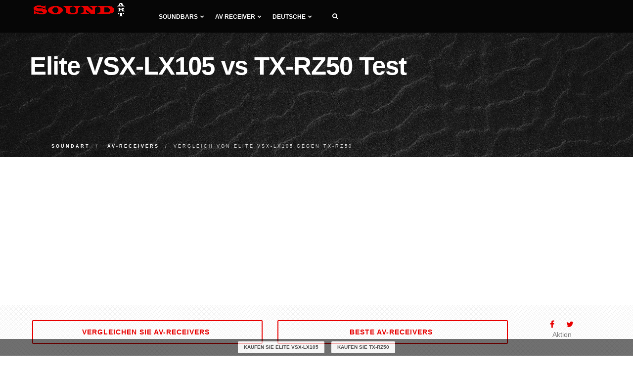

--- FILE ---
content_type: text/html; charset=UTF-8
request_url: https://www.soundart.org/de/av-receivers/compare-elite-vsx-lx105-vs-tx-rz50
body_size: 9076
content:
<!DOCTYPE html>
<html lang="de">
<head>
<meta charset="utf-8">
<meta http-equiv="X-UA-Compatible" content="IE=edge">
<meta name="viewport" content="width=device-width, initial-scale=1">
<title>Vergleich von Pioneer Elite VSX-LX105 vs Onkyo TX-RZ50 AV-Receivers</title>
<meta name="description" content="Vergleichen Sie Pioneer Elite VSX-LX105 gegen Onkyo TX-RZ50 in der AV-Receivers Seite an Seite, Elite VSX-LX105 erzielte 8.3 von 10 möglichen Punkten und TX-RZ50 8.5.">
<meta name="keywords" content="Pioneer Elite VSX-LX105  vs  Onkyo TX-RZ50">
<link href="https://www.soundart.org/assets/css/plugins.css" rel="stylesheet" type="text/css" media="all">
<link href="https://www.soundart.org/assets/css/theme.min.css" rel="stylesheet" type="text/css" media="all">
<link href="https://www.soundart.org/assets/css/custom.min.css" rel="stylesheet" type="text/css" media="all">
<link href="https://fonts.googleapis.com/css?family=Roboto" rel="stylesheet">
<link rel="apple-touch-icon" sizes="57x57" href="https://www.soundart.org/assets/icon/apple-icon-57x57.png">
<link rel="apple-touch-icon" sizes="60x60" href="https://www.soundart.org/assets/icon/apple-icon-60x60.png">
<link rel="apple-touch-icon" sizes="72x72" href="https://www.soundart.org/assets/icon/apple-icon-72x72.png">
<link rel="apple-touch-icon" sizes="76x76" href="https://www.soundart.org/assets/icon/apple-icon-76x76.png">
<link rel="apple-touch-icon" sizes="114x114" href="https://www.soundart.org/assets/icon/apple-icon-114x114.png">
<link rel="apple-touch-icon" sizes="120x120" href="https://www.soundart.org/assets/icon/apple-icon-120x120.png">
<link rel="apple-touch-icon" sizes="144x144" href="https://www.soundart.org/assets/icon/apple-icon-144x144.png">
<link rel="apple-touch-icon" sizes="152x152" href="https://www.soundart.org/assets/icon/apple-icon-152x152.png">
<link rel="apple-touch-icon" sizes="180x180" href="https://www.soundart.org/assets/icon/apple-icon-180x180.png">
<link rel="icon" type="image/png" sizes="192x192" href="https://www.soundart.org/assets/icon/android-icon-192x192.png">
<link rel="icon" type="image/png" sizes="32x32" href="https://www.soundart.org/assets/icon/favicon-32x32.png">
<link rel="icon" type="image/png" sizes="96x96" href="https://www.soundart.org/assets/icon/favicon-96x96.png">
<link rel="icon" type="image/png" sizes="16x16" href="https://www.soundart.org/assets/icon/favicon-16x16.png">
<link rel="alternate" hreflang="en" href="https://www.soundart.org/av-receivers/compare-elite-vsx-lx105-vs-tx-rz50"/>
<link rel="alternate" hreflang="fr" href="https://www.soundart.org/fr/av-receivers/compare-elite-vsx-lx105-vs-tx-rz50"/>
<link rel="alternate" hreflang="de" href="https://www.soundart.org/de/av-receivers/compare-elite-vsx-lx105-vs-tx-rz50"/>
<link rel="alternate" hreflang="x-default" href="https://www.soundart.org/av-receivers/compare-elite-vsx-lx105-vs-tx-rz50"/>
<link rel="dns-prefetch" href="//ajax.googleapis.com"><link rel="dns-prefetch" href="//www.googletagmanager.com"><link rel="dns-prefetch" href="//pagead2.googlesyndication.com"></head>
<body>
<nav class="navbar navbar-default">
<div class="container">
<div class="navbar-header">
<div class="container">
<button type="button" class="navbar-toggle collapsed" data-toggle="collapse" data-target="#navbar" aria-expanded="false" aria-controls="navbar">
<span class="sr-only">Toggle navigation</span>
<span class="icon-bar top-bar"></span>
<span class="icon-bar middle-bar"></span>
<span class="icon-bar bottom-bar"></span>
</button>
<a class="navbar-brand logo-light logo-dark" href="https://www.soundart.org/de/">
<img src="https://www.soundart.org/assets/img/assets/logo.png" alt="soundart.org">
</a>
</div>
</div>
<div id="navbar" class="navbar-collapse collapse">
<div class="container">
<ul class="nav navbar-nav menu-left">
<li class="dropdown"><a href="#" class="dropdown-toggle">Soundbars<i class="fa fa-chevron-down"></i></a>
<ul class="dropdown-menu">
<li><a href="https://www.soundart.org/de/soundbars">Vergleichen Sie Soundbars</a></li>
<li class="dropdown dropdown-submenu"><a href="#" class="dropdown-toggle">Bestenliste<i class="fa fa-chevron-right"></i></a>
<ul class="dropdown-menu">
<li><a href="https://www.soundart.org/de/soundbars/best-soundbars">Beste Soundbars</a></li>
<li><a href="https://www.soundart.org/de/soundbars/best-soundbars-under-500">Beste Soundbars bis 500 €</a></li>
<li><a href="https://www.soundart.org/de/soundbars/best-soundbars-under-300">Beste Soundbars bis 300 €</a></li>
<li><a href="https://www.soundart.org/de/soundbars/best-soundbars-under-200">Beste Soundbars bis 200 €</a></li>
<li><a href="https://www.soundart.org/de/soundbars/best-passive-soundbar">Beste passive Soundbars</a></li>
<li><a href="https://www.soundart.org/de/soundbars/best-soundbar-channel-2-1">Beste 2.1 Soundbars</a></li>
<li><a href="https://www.soundart.org/de/soundbars/best-soundbar-channel-3-1">Beste 3.1 Soundbars</a></li>
<li><a href="https://www.soundart.org/de/soundbars/best-soundbar-channel-5">Beste 5.1 Soundbars</a></li>
</ul>
</li>
</ul>
</li>
<li class="dropdown"><a href="#" class="dropdown-toggle">AV-Receiver<i class="fa fa-chevron-down"></i></a>
<ul class="dropdown-menu">
<li><a href="https://www.soundart.org/de/av-receivers">Vergleichen Sie die AV-Receiver</a></li>
<li class="dropdown dropdown-submenu"><a href="#" class="dropdown-toggle">Bestenliste<i class="fa fa-chevron-right"></i></a>
<ul class="dropdown-menu">
<li><a href="https://www.soundart.org/de/av-receivers/best-av-receivers">Beste AV-Receiver</a></li>
<li><a href="https://www.soundart.org/de/av-receivers/best-av-receiver-under-2000">Beste Receiver bis 2000 €</a></li>
<li><a href="https://www.soundart.org/de/av-receivers/best-av-receiver-under-1000">Beste Receiver bis 1000 €</a></li>
<li><a href="https://www.soundart.org/de/av-receivers/best-av-receiver-under-500">Beste Receiver bis 500 €</a></li>
<li><a href="https://www.soundart.org/de/av-receivers/best-av-receiver-under-300">Beste Receiver bis 300 €</a></li>
<li><a href="https://www.soundart.org/de/av-receivers/best-av-receiver-under-200">Beste Receiver bis 200 €</a></li>
<li><a href="https://www.soundart.org/de/av-receivers/best-stereo-receiver">Beste Stereoreceiver</a></li>
<li><a href="https://www.soundart.org/de/av-receivers/best-stereo-receiver-under-500">Beste Stereoreceiver bis 500 €</a></li>
<li><a href="https://www.soundart.org/de/av-receivers/best-stereo-receiver-under-300">Beste Stereoreceiver bis 300 €</a></li>
<li><a href="https://www.soundart.org/de/av-receivers/best-stereo-receiver-under-200">Beste Stereoreceiver bis 200 €</a></li>
</ul>
</li>
</ul>
</li>
<li></li>
<li class="dropdown"><a href="#" class="dropdown-toggle">Deutsche<i class="fa fa-chevron-down"></i></a>
<ul class="dropdown-menu"><li><a href="https://www.soundart.org/av-receivers/compare-elite-vsx-lx105-vs-tx-rz50">English</a></li><li><a href="https://www.soundart.org/fr/av-receivers/compare-elite-vsx-lx105-vs-tx-rz50">Français</a></li>
</ul>
</li>
<li class="header-divider"><a><span></span></a></li>
<li class="header-icon-btn">
<a class="popup-with-zoom-anim search" href="#search-modal"><span class="fa fa-search"></span></a>
<div id="search-modal" class="zoom-anim-dialog mfp-hide">
<form action="https://www.soundart.org/de/" role="search">
<input type="text" id="search-modal-input" placeholder="Geben Sie ein, um zu suchen ..." autocomplete="off" name="search">
</form>
</div>
</li>
</ul>
</div>
</div>
</div>
</nav><section class="page-hero">
<div class="page-hero-parallax">
<div class="hero-image bg-img-2">
<div class="hero-container container pt30">
<div class="hero-content text-left scroll-opacity">
<div class="section-heading">
<h1 class="white mb10">Elite VSX-LX105 vs TX-RZ50 Test</h1>
</div>
<ol class="breadcrumb" itemscope itemtype="http://schema.org/BreadcrumbList">
<li itemprop="itemListElement" itemscope itemtype="http://schema.org/ListItem">
<a itemprop="item" href="https://www.soundart.org/de/">
<span itemprop="name">SoundArt</span>
</a>
<meta itemprop="position" content="1">
</li>
<li itemprop="itemListElement" itemscope itemtype="http://schema.org/ListItem">
<a itemprop="item" href="https://www.soundart.org/de/av-receivers">
<span itemprop="name">AV-Receivers</span>
</a>
<meta itemprop="position" content="2">
</li>
<li class="active">Vergleich von Elite VSX-LX105 gegen TX-RZ50</li>
</ol>
</div>
</div>
</div>
</div>
</section>
<div class="site-wrapper do-data" id="compare" data-cat="av-receivers">
<section class="pt10 bg-pattern-5">
<div class="container">
<div class="counter-row row text-center wow fadeInUp text-center">
<div class="col-md-5 col-sm-5 col-xs-6 fact-container">
<a href="https://www.soundart.org/de/av-receivers" title="Vergleichen Sie AV-Receivers" class="btn btn-ghost-color btn-md btn-appear btn-fullwidth btn-see-all"><span>Vergleichen Sie AV-Receivers <i class="fa fa-bookmark-o"></i></span></a>
</div>
<div class="col-md-5 col-sm-4 col-xs-6 fact-container">
<a href="https://www.soundart.org/de/av-receivers/best-av-receivers" title="Beste AV-Receivers 2026" class="btn btn-ghost-color btn-md btn-appear btn-fullwidth btn-see-all"><span>Beste AV-Receivers <i class="fa fa-bookmark-o"></i></span></a>
</div>
<div class="col-md-2 col-sm-3 hidden-xs fact-container">
<ul class="social-list">
<li class="social-list-top"><span onclick="share.facebook();"><i class="fa fa-facebook ga-share-social-top"></i></span></li>
<li class="social-list-top"><span onclick="share.twitter();"><i class="fa fa-twitter ga-share-social-top"></i></span></li>
</ul>
<p class="social-list-top-text">Aktion</p>
</div>
<div class="col-md-12 col-sm-12 col-xs-12 text-center"><div class="affiliate-notice">Einige Verweise sind sogenannte Partner-Links von Amazon. Wenn Sie auf so einen Verweislink klicken und über diesen Link einkaufen, erhalten wir für qualifizierte Verkäufe eine kleine Provision von Amazon. Für Sie ändert sich dadurch der Preis eines Produktes nicht. Jedoch unterstützen Sie auf diese Weise unsere Arbeit.</div></div>
</div>
</div>
</section>
<section>
<div id="star-rating" class="container ">
<div class="row text-center">
<div class="col-md-12 col-sm-12 col-xs-12">
<div>
<div class="rating_wrap">
<form action="" method="POST" class="rating__form">
<input type="hidden" name="slug" value="/de/av-receivers/compare-elite-vsx-lx105-vs-tx-rz50">
<input type="hidden" name="cat" value="av-receivers">
<input type="hidden" name="stars" class="rating" value="5">
<div class="rating__info">
<div type="hidden" name="rating" class="rating__votes">
Stimmen <span class="is_old">1</span>
<span class="is_new">1</span>
</div>
<div class="rating__value">
Bewertung <span class="is_old">5</span>
<span class="is_new">5</span>
</div>
</div>
</form>
</div>
</div>
</div>
</div>
</div>
</section>
<section class="pt20 pb20 score-rating">
<div class="container">
<div class="row">
<div class="col-md-12 col-sm-12 col-xs-12">
<h2 class="header">Vergleichstabelle von Elite VSX-LX105 gegen TX-RZ50</h2>
</div>
<div class="col-lg-8 col-md-9 col-sm-12 col-xs-12">
<div class="score-rating-body">
<div class="score-section-overall row">
<div class="score-section-header col-md-12 col-sm-12 col-xs-12">Insgesamt</div>
<div class="score-row">
<div class="score-item-row">
<div class="col-md-12 col-sm-12 col-xs-12">
<div class="score-name do-item" data-id="228">Pioneer Elite VSX-LX105
<a target="_blank" rel="nofollow noopener sponsored" href="https://www.amazon.de/gp/search?ie=UTF8&keywords=Pioneer+Elite+VSX-LX105&tag=soundart-de-21">
<button class="btn order-product-score" type="button">Kaufen Sie jetzt</button>
</a>
</div>
</div>
<div class="col-md-2 col-sm-2 col-xs-2">
<span class="score-value badge">8.3</span>
</div>
<div class="col-md-10 col-sm-10 col-xs-10 progress">
<div data-toggle="tooltip" title="8.3/10 - Pioneer Elite VSX-LX105" class="progress-bar score-chart-overall" role="progressbar" style="width:83%"></div>
</div>
</div>
<div class="score-item-row">
<div class="col-md-12 col-sm-12 col-xs-12">
<div class="score-name do-item" data-id="239">Onkyo TX-RZ50
<a target="_blank" rel="nofollow noopener sponsored" href="https://www.amazon.de/gp/search?ie=UTF8&keywords=Onkyo+TX-RZ50&tag=soundart-de-21">
<button class="btn order-product-score" type="button">Kaufen Sie jetzt</button>
</a>
</div>
</div>
<div class="col-md-2 col-sm-2 col-xs-2">
<span class="score-value badge">8.5</span>
</div>
<div class="col-md-10 col-sm-10 col-xs-10 progress">
<div data-toggle="tooltip" title="8.5/10 - Onkyo TX-RZ50" class="progress-bar score-chart-overall" role="progressbar" style="width:85%"></div>
</div>
</div>
</div>
</div>
<div class="score-section row">
<div class="score-section-header col-md-12 col-sm-12 col-xs-12">
<a href="#anchor-amplifier">Verstärker<i class="fa fa-info-circle"></i></a>
</div>
<div class="score-row">
<div class="score-item-row">
<div class="col-md-2 col-sm-2 col-xs-2">
<span class="score-value badge">8</span>
</div>
<div class="col-md-10 col-sm-10 col-xs-10 progress">
<div data-toggle="tooltip" title="8/10 - Pioneer Elite VSX-LX105" class="progress-bar score-chart" role="progressbar" style="width:80%"></div>
</div>
</div>
<div class="clearfix"></div>
<div class="score-item-row">
<div class="col-md-2 col-sm-2 col-xs-2">
<span class="score-value badge">8</span>
</div>
<div class="col-md-10 col-sm-10 col-xs-10 progress">
<div data-toggle="tooltip" title="8/10 - Onkyo TX-RZ50" class="progress-bar score-chart" role="progressbar" style="width:80%"></div>
</div>
</div>
<div class="clearfix"></div>
</div>
</div>
<div class="score-section row">
<div class="score-section-header col-md-12 col-sm-12 col-xs-12">
<a href="#anchor-audio-features">Audio-Funktionen<i class="fa fa-info-circle"></i></a>
</div>
<div class="score-row">
<div class="score-item-row">
<div class="col-md-2 col-sm-2 col-xs-2">
<span class="score-value badge">9</span>
</div>
<div class="col-md-10 col-sm-10 col-xs-10 progress">
<div data-toggle="tooltip" title="9/10 - Pioneer Elite VSX-LX105" class="progress-bar score-chart" role="progressbar" style="width:90%"></div>
</div>
</div>
<div class="clearfix"></div>
<div class="score-item-row">
<div class="col-md-2 col-sm-2 col-xs-2">
<span class="score-value badge">9</span>
</div>
<div class="col-md-10 col-sm-10 col-xs-10 progress">
<div data-toggle="tooltip" title="9/10 - Onkyo TX-RZ50" class="progress-bar score-chart" role="progressbar" style="width:90%"></div>
</div>
</div>
<div class="clearfix"></div>
</div>
</div>
<div class="score-section row">
<div class="score-section-header col-md-12 col-sm-12 col-xs-12">
<a href="#anchor-connectivity">Konnektivität<i class="fa fa-info-circle"></i></a>
</div>
<div class="score-row">
<div class="score-item-row">
<div class="col-md-2 col-sm-2 col-xs-2">
<span class="score-value badge">8</span>
</div>
<div class="col-md-10 col-sm-10 col-xs-10 progress">
<div data-toggle="tooltip" title="8/10 - Pioneer Elite VSX-LX105" class="progress-bar score-chart" role="progressbar" style="width:80%"></div>
</div>
</div>
<div class="clearfix"></div>
<div class="score-item-row">
<div class="col-md-2 col-sm-2 col-xs-2">
<span class="score-value badge">9</span>
</div>
<div class="col-md-10 col-sm-10 col-xs-10 progress">
<div data-toggle="tooltip" title="9/10 - Onkyo TX-RZ50" class="progress-bar score-chart" role="progressbar" style="width:90%"></div>
</div>
</div>
<div class="clearfix"></div>
</div>
</div>
<div class="score-section row">
<div class="score-section-header col-md-12 col-sm-12 col-xs-12">
<a href="#anchor-streaming-services">Streaming-Dienste<i class="fa fa-info-circle"></i></a>
</div>
<div class="score-row">
<div class="score-item-row">
<div class="col-md-2 col-sm-2 col-xs-2">
<span class="score-value badge">9</span>
</div>
<div class="col-md-10 col-sm-10 col-xs-10 progress">
<div data-toggle="tooltip" title="9/10 - Pioneer Elite VSX-LX105" class="progress-bar score-chart" role="progressbar" style="width:90%"></div>
</div>
</div>
<div class="clearfix"></div>
<div class="score-item-row">
<div class="col-md-2 col-sm-2 col-xs-2">
<span class="score-value badge">10</span>
</div>
<div class="col-md-10 col-sm-10 col-xs-10 progress">
<div data-toggle="tooltip" title="10/10 - Onkyo TX-RZ50" class="progress-bar score-chart" role="progressbar" style="width:100%"></div>
</div>
</div>
<div class="clearfix"></div>
</div>
</div>
<div class="score-section row">
<div class="score-section-header col-md-12 col-sm-12 col-xs-12">
<a href="#anchor-extensive-connection">Umfangreiche Verbindung<i class="fa fa-info-circle"></i></a>
</div>
<div class="score-row">
<div class="score-item-row">
<div class="col-md-2 col-sm-2 col-xs-2">
<span class="score-value badge">7</span>
</div>
<div class="col-md-10 col-sm-10 col-xs-10 progress">
<div data-toggle="tooltip" title="7/10 - Pioneer Elite VSX-LX105" class="progress-bar score-chart" role="progressbar" style="width:70%"></div>
</div>
</div>
<div class="clearfix"></div>
<div class="score-item-row">
<div class="col-md-2 col-sm-2 col-xs-2">
<span class="score-value badge">7</span>
</div>
<div class="col-md-10 col-sm-10 col-xs-10 progress">
<div data-toggle="tooltip" title="7/10 - Onkyo TX-RZ50" class="progress-bar score-chart" role="progressbar" style="width:70%"></div>
</div>
</div>
<div class="clearfix"></div>
</div>
</div>
<div class="score-section row">
<div class="score-section-header col-md-12 col-sm-12 col-xs-12">
<a href="#anchor-multi-room">Multiroom Systeme<i class="fa fa-info-circle"></i></a>
</div>
<div class="score-row">
<div class="score-item-row">
<div class="col-md-2 col-sm-2 col-xs-2">
<span class="score-value badge">10</span>
</div>
<div class="col-md-10 col-sm-10 col-xs-10 progress">
<div data-toggle="tooltip" title="10/10 - Pioneer Elite VSX-LX105" class="progress-bar score-chart" role="progressbar" style="width:100%"></div>
</div>
</div>
<div class="clearfix"></div>
<div class="score-item-row">
<div class="col-md-2 col-sm-2 col-xs-2">
<span class="score-value badge">8</span>
</div>
<div class="col-md-10 col-sm-10 col-xs-10 progress">
<div data-toggle="tooltip" title="8/10 - Onkyo TX-RZ50" class="progress-bar score-chart" role="progressbar" style="width:80%"></div>
</div>
</div>
<div class="clearfix"></div>
</div>
</div>
<div class="score-section row">
<div class="score-section-header col-md-12 col-sm-12 col-xs-12">
<a href="#anchor-additional-features">Zusatzfunktionen<i class="fa fa-info-circle"></i></a>
</div>
<div class="score-row">
<div class="score-item-row">
<div class="col-md-2 col-sm-2 col-xs-2">
<span class="score-value badge">9</span>
</div>
<div class="col-md-10 col-sm-10 col-xs-10 progress">
<div data-toggle="tooltip" title="9/10 - Pioneer Elite VSX-LX105" class="progress-bar score-chart" role="progressbar" style="width:90%"></div>
</div>
</div>
<div class="clearfix"></div>
<div class="score-item-row">
<div class="col-md-2 col-sm-2 col-xs-2">
<span class="score-value badge">10</span>
</div>
<div class="col-md-10 col-sm-10 col-xs-10 progress">
<div data-toggle="tooltip" title="10/10 - Onkyo TX-RZ50" class="progress-bar score-chart" role="progressbar" style="width:100%"></div>
</div>
</div>
<div class="clearfix"></div>
</div>
</div>
<div class="score-section row">
<div class="score-section-header col-md-12 col-sm-12 col-xs-12">
<a href="#anchor-video-features">Videofunktionen<i class="fa fa-info-circle"></i></a>
</div>
<div class="score-row">
<div class="score-item-row">
<div class="col-md-2 col-sm-2 col-xs-2">
<span class="score-value badge">8</span>
</div>
<div class="col-md-10 col-sm-10 col-xs-10 progress">
<div data-toggle="tooltip" title="8/10 - Pioneer Elite VSX-LX105" class="progress-bar score-chart" role="progressbar" style="width:80%"></div>
</div>
</div>
<div class="clearfix"></div>
<div class="score-item-row">
<div class="col-md-2 col-sm-2 col-xs-2">
<span class="score-value badge">8</span>
</div>
<div class="col-md-10 col-sm-10 col-xs-10 progress">
<div data-toggle="tooltip" title="8/10 - Onkyo TX-RZ50" class="progress-bar score-chart" role="progressbar" style="width:80%"></div>
</div>
</div>
<div class="clearfix"></div>
</div>
</div>
<div class="score-section row">
<div class="score-section-header col-md-12 col-sm-12 col-xs-12">
<a href="#anchor-multichannel-surround">Surround-Sound<i class="fa fa-info-circle"></i></a>
</div>
<div class="score-row">
<div class="score-item-row">
<div class="col-md-2 col-sm-2 col-xs-2">
<span class="score-value badge">7</span>
</div>
<div class="col-md-10 col-sm-10 col-xs-10 progress">
<div data-toggle="tooltip" title="7/10 - Pioneer Elite VSX-LX105" class="progress-bar score-chart" role="progressbar" style="width:70%"></div>
</div>
</div>
<div class="clearfix"></div>
<div class="score-item-row">
<div class="col-md-2 col-sm-2 col-xs-2">
<span class="score-value badge">8</span>
</div>
<div class="col-md-10 col-sm-10 col-xs-10 progress">
<div data-toggle="tooltip" title="8/10 - Onkyo TX-RZ50" class="progress-bar score-chart" role="progressbar" style="width:80%"></div>
</div>
</div>
<div class="clearfix"></div>
</div>
</div>
</div>
</div>
<div class="col-lg-4 col-md-3 col-sm-12 col-xs-12 score-sidebar"></div>
</div>
</div>
</section>
<section class="pt10">
<div class="container">
<div class="row">
<div class="col-lg-12 col-md-12 col-sm-12 col-xs-12">
<h2 class="header">Pioneer Elite VSX-LX105 gegen Onkyo TX-RZ50 Überblick</h2>
</div>
<div class="col-lg-8 col-md-9 col-sm-12 col-xs-12">
<div class="article-author">Durch: <span class="article-author-name">Walter Campbell</span></div>
<div class="product-article">
<div class="article-default-img">
<img src="https://www.soundart.org/images/av-receivers/elite-vsx-lx105.jpg" alt="Pioneer Elite VSX-LX105" class="img-responsive">
<div class="img-divider"> vs </div>
<img src="https://www.soundart.org/images/av-receivers/tx-rz50.jpg" alt="Onkyo TX-RZ50" class="img-responsive">
</div>
<div class="clearfix"></div><p>Vergleichen wir Pioneer Elite VSX-LX105 und Onkyo TX-RZ50, um alle Vor- und Nachteile zu sehen. In unserer Bewertung erhielt Pioneer Elite VSX-LX105 8.3 und Onkyo TX-RZ50 hat 8.5 von 10 möglichen Punkten. Beide AV-Receiver wurden 2021 eingeführt. Als Ergebnis des Vergleichs scheint der TX-RZ50 eine bessere Option für die Rolle des Zentrums des Heimkinos zu sein als der Elite VSX-LX105.<h3>Die Hauptvorteile von Pioneer Elite VSX-LX105 gegenüber Onkyo TX-RZ50</h3><p><div class="pros-cons"><div class="cons-contant"><ul><li><span class="is-true">✔</span> Wir kennen die Vorteile nicht</li></ul></div></div>
<div class="mb100">
<a href="https://www.amazon.de/gp/search?ie=UTF8&keywords=Pioneer+Elite+VSX-LX105&tag=soundart-de-21" target="_blank" rel="nofollow noopener sponsored">
<button class="btn order-product-article" type="button" ">Überprüfen Sie den Preis des Elite VSX-LX105 jetzt</button>
</a>
</div>
<div class="clearfix"></div><h3>Die Hauptvorteile von Onkyo TX-RZ50 gegenüber Pioneer Elite VSX-LX105</h3><p><div class="pros-cons"><div class="pros-contant"><ul><li><span class="is-true">✔</span>Mehr Kanäle, nämlich 9, machen diesen Receiver rentabler als seinen 7-Kanal-Konkurrenten.</li><li><span class="is-true">✔</span>120/8 W/Ohm RMS macht es produktiver als 100/8 W/Ohm RMS bei dem anderen fraglichen Receiver.</li><li><span class="is-true">✔</span>HDMI CEC Management der Unterhaltungselektronik gibt es.</li></ul></div></div>
<div class="mb100">
<a href="https://www.amazon.de/gp/search?ie=UTF8&keywords=Onkyo+TX-RZ50&tag=soundart-de-21" target="_blank" rel="nofollow noopener sponsored">
<button class="btn order-product-article" type="button" ">Überprüfen Sie den Preis des TX-RZ50 jetzt</button>
</a>
</div>
<div class="clearfix"></div><h3 id="anchor-amplifier">Die Verstärker</h3><p> Die Modelle erhielten eine Bewertung 8 ​von 10.
<div class="score-rating-article">
<div class="score-rating-body">
<div class="score-section row">
<div class="score-row">
<div class="score-item-row">
<div class="col-md-3 col-sm-3 col-xs-4">
<span class="score-name">Elite VSX-LX105</span>
</div>
<div class="col-md-2 col-sm-2 col-xs-3">
<span class="score-value badge">8</span>
</div>
<div class="col-md-7 col-sm-7 col-xs-5 progress">
<div class="progress-bar score-chart" role="progressbar" style="width:80%"></div>
</div>
</div>
<div class="clearfix"></div>
<div class="score-item-row">
<div class="col-md-3 col-sm-3 col-xs-4">
<span class="score-name">TX-RZ50</span>
</div>
<div class="col-md-2 col-sm-2 col-xs-3">
<span class="score-value badge">8</span>
</div>
<div class="col-md-7 col-sm-7 col-xs-5 progress">
<div class="progress-bar score-chart" role="progressbar" style="width:80%"></div>
</div>
</div>
<div class="clearfix"></div>
</div>
</div>
</div>
</div>
<p> Pioneer Elite VSX-LX105 unterstützt 7.2-Kanal-Audio und Onkyo TX-RZ50 unterstützt 9.2-Kanal-Konfiguration. Die Unterschiede zwischen den Modellen in Bezug auf RMS die Stärke ist signifikant - für den TX-RZ50 beträgt dieser Wert ​120 W/Ohm, und für den Elite VSX-LX105 ist 100 W/Ohm.
<div class="table-responsive">
<table class="table table-bordered">
<thead>
<tr>
<th></th>
<th>Elite VSX-LX105</th>
<th>TX-RZ50</th>
</tr>
</thead>
<tbody><tr><td>Kanäle</td><td>7.2</td><td>9.2</td></tr><tr><td>Stereo Leistung, W/Ohm</td><td>100/8, 210/6</td><td>120/8, 250/6</td></tr><tr><td>Ausgangsimpedanz, Ohm</td><td>8, 6</td><td>8, 6</td></tr><tr><td>Frequenzgang</td><td>20Hz-20KHz</td><td>10Hz-100KHz</td></tr><tr><td>THD in Stereo,%</td><td>0.08</td><td>0.08</td></tr>
</tbody>
</table>
</div><h3 id="anchor-audio-features">Audio-Funktionen</h3><p> Die Punktzahl von Audio-Merkmale für beider Receiver beträgt 9 ​von 10.
<div class="score-rating-article">
<div class="score-rating-body">
<div class="score-section row">
<div class="score-row">
<div class="score-item-row">
<div class="col-md-3 col-sm-3 col-xs-4">
<span class="score-name">Elite VSX-LX105</span>
</div>
<div class="col-md-2 col-sm-2 col-xs-3">
<span class="score-value badge">9</span>
</div>
<div class="col-md-7 col-sm-7 col-xs-5 progress">
<div class="progress-bar score-chart" role="progressbar" style="width:90%"></div>
</div>
</div>
<div class="clearfix"></div>
<div class="score-item-row">
<div class="col-md-3 col-sm-3 col-xs-4">
<span class="score-name">TX-RZ50</span>
</div>
<div class="col-md-2 col-sm-2 col-xs-3">
<span class="score-value badge">9</span>
</div>
<div class="col-md-7 col-sm-7 col-xs-5 progress">
<div class="progress-bar score-chart" role="progressbar" style="width:90%"></div>
</div>
</div>
<div class="clearfix"></div>
</div>
</div>
</div>
</div>
<p>
<div class="table-responsive">
<table class="table table-bordered">
<thead>
<tr>
<th></th>
<th>Elite VSX-LX105</th>
<th>TX-RZ50</th>
</tr>
</thead>
<tbody><tr><td>Digital-Analog-Wandler (DAC)</td><td>192 KHz/24-bit</td><td>384 KHz/32-bit</td></tr><tr><td>Bi-Amping</td><td><span class="is-true">✔</span></td><td><span class="is-true">✔</span></td></tr><tr><td>Direkt rein (gerade)</td><td><span class="is-false">✖</span></td><td><span class="is-true">✔</span></td></tr><tr><td>Automatische Lautsprecherkalibrierung</td><td>MCACC</td><td>AccuEQ</td></tr><tr><td>Wechselschaltung der A/B Lautsprecher</td><td><span class="is-false">✖</span></td><td><span class="is-true">✔</span></td></tr><tr><td>Andere Audio-Funktionen</td><td>Advanced Sound Retriever, Hi-Res audio, Dirac Live Room Correction</td><td>Advanced Music Optimizer, Hi-Res audio, Dynamic Audio Amplification, CinemaFILTER</td></tr>
</tbody>
</table>
</div><h3 id="anchor-connectivity">Konnektivität</h3><p> Die Konnektivität der Wettbewerber in unserem Vergleich unterscheidet sich deutlich, wobei Pioneer Elite VSX-LX105 hat 8 und Onkyo TX-RZ50 - 9 ​von 10 Punkten.
<div class="score-rating-article">
<div class="score-rating-body">
<div class="score-section row">
<div class="score-row">
<div class="score-item-row">
<div class="col-md-3 col-sm-3 col-xs-4">
<span class="score-name">Elite VSX-LX105</span>
</div>
<div class="col-md-2 col-sm-2 col-xs-3">
<span class="score-value badge">8</span>
</div>
<div class="col-md-7 col-sm-7 col-xs-5 progress">
<div class="progress-bar score-chart" role="progressbar" style="width:80%"></div>
</div>
</div>
<div class="clearfix"></div>
<div class="score-item-row">
<div class="col-md-3 col-sm-3 col-xs-4">
<span class="score-name">TX-RZ50</span>
</div>
<div class="col-md-2 col-sm-2 col-xs-3">
<span class="score-value badge">9</span>
</div>
<div class="col-md-7 col-sm-7 col-xs-5 progress">
<div class="progress-bar score-chart" role="progressbar" style="width:90%"></div>
</div>
</div>
<div class="clearfix"></div>
</div>
</div>
</div>
</div>
<p>
<div class="table-responsive">
<table class="table table-bordered">
<thead>
<tr>
<th></th>
<th>Elite VSX-LX105</th>
<th>TX-RZ50</th>
</tr>
</thead>
<tbody><tr><td>Wi-Fi</td><td>2.4/5GHz</td><td>2.4/5GHz</td></tr><tr><td>USB</td><td>2 (USB 2.0)</td><td>1 (USB 2.0)</td></tr><tr><td>Bluetooth</td><td><span class="is-true">✔</span></td><td><span class="is-true">✔</span></td></tr><tr><td>Ethernet (RJ45)</td><td>1</td><td>1</td></tr><tr><td>DLNA</td><td><span class="is-false">✖</span></td><td><span class="is-false">✖</span></td></tr><tr><td>MHL</td><td><span class="is-false">✖</span></td><td><span class="is-false">✖</span></td></tr>
</tbody>
</table>
</div><h3 id="anchor-streaming-services">Streaming-Dienste</h3><p>Musik-Streaming-Dienste werden heutzutage immer beliebter. Sie ermöglichen es Benutzern, Millionen von Liedern durch Abonnement anzuhören.
<div class="table-responsive">
<table class="table table-bordered">
<thead>
<tr>
<th></th>
<th>Elite VSX-LX105</th>
<th>TX-RZ50</th>
</tr>
</thead>
<tbody><tr><td>Apple Music (AirPlay)</td><td>AirPlay, AirPlay 2</td><td>AirPlay, AirPlay 2</td></tr><tr><td>Amazon Music</td><td><span class="is-true">✔</span></td><td><span class="is-true">✔</span></td></tr><tr><td>Spotify</td><td><span class="is-true">✔</span></td><td><span class="is-true">✔</span></td></tr><tr><td>Andere Streaming-Dienste</td><td>Deezer, TIDAL, Pandora, SiriusXM, Napster, SoundCloud</td><td>Deezer, TIDAL, Pandora, SiriusXM, Napster, SoundCloud</td></tr>
</tbody>
</table>
</div><h3 id="anchor-extensive-connection">Umfangreiche Verbindungen</h3><p> Für eine breite Verbindung erhielten beide Receiver 7 Punkte auf unserer 10-Punkte-Skala.
<div class="score-rating-article">
<div class="score-rating-body">
<div class="score-section row">
<div class="score-row">
<div class="score-item-row">
<div class="col-md-3 col-sm-3 col-xs-4">
<span class="score-name">Elite VSX-LX105</span>
</div>
<div class="col-md-2 col-sm-2 col-xs-3">
<span class="score-value badge">7</span>
</div>
<div class="col-md-7 col-sm-7 col-xs-5 progress">
<div class="progress-bar score-chart" role="progressbar" style="width:70%"></div>
</div>
</div>
<div class="clearfix"></div>
<div class="score-item-row">
<div class="col-md-3 col-sm-3 col-xs-4">
<span class="score-name">TX-RZ50</span>
</div>
<div class="col-md-2 col-sm-2 col-xs-3">
<span class="score-value badge">7</span>
</div>
<div class="col-md-7 col-sm-7 col-xs-5 progress">
<div class="progress-bar score-chart" role="progressbar" style="width:70%"></div>
</div>
</div>
<div class="clearfix"></div>
</div>
</div>
</div>
</div>
<p> Pioneer Elite VSX-LX105 hat 6/2 HDMI-Ein- und Ausgänge und Onkyo TX-RZ50 - 7/2 HDMI-Ein- und Ausgänge.
<div class="table-responsive">
<table class="table table-bordered">
<thead>
<tr>
<th></th>
<th>Elite VSX-LX105</th>
<th>TX-RZ50</th>
</tr>
</thead>
<tbody><tr><td>Ein/Ausgang HDMI</td><td>6/2</td><td>7/2</td></tr><tr><td>HDMI ARC</td><td><span class="is-true">✔</span></td><td><span class="is-true">✔</span></td></tr><tr><td>HDMI eARC</td><td><span class="is-true">✔</span></td><td><span class="is-true">✔</span></td></tr><tr><td>HDMI CEC</td><td><span class="is-false">✖</span></td><td><span class="is-true">✔</span></td></tr><tr><td>HDCP</td><td>HDCP 2.3</td><td>HDCP 2.3</td></tr><tr><td>Subwoofer-Ausgang</td><td>2</td><td>2</td></tr><tr><td>Kopfhörerausgang</td><td>1 x 6.3</td><td>1 x 6.3</td></tr><tr><td>Optischer Digitaleingang</td><td>1</td><td>1</td></tr><tr><td>Koaxialer Digitaleingang</td><td>1</td><td>1</td></tr><tr><td>Zusammengesetzter</td><td>0</td><td>1</td></tr><tr><td>Komponente Ein/Ausgang</td><td>0</td><td>1</td></tr><tr><td>Phono-Eingang (MM)</td><td><span class="is-true">✔</span></td><td><span class="is-true">✔</span></td></tr><tr><td>Frontanschlüsse</td><td>USB, phones, setup mic, AUX</td><td>HDMI, phones, setup mic, AUX</td></tr><tr><td>Mehrkanal-Vorverstärker</td><td><span class="is-true">✔</span></td><td><span class="is-true">✔</span></td></tr>
</tbody>
</table>
</div><h3 id="anchor-video-features">Videofunktionen</h3><p> Die Videofunktionen der Wettbewerber in unserem Vergleich erhielt 8 von 10 möglichen Punkten.
<div class="score-rating-article">
<div class="score-rating-body">
<div class="score-section row">
<div class="score-row">
<div class="score-item-row">
<div class="col-md-3 col-sm-3 col-xs-4">
<span class="score-name">Elite VSX-LX105</span>
</div>
<div class="col-md-2 col-sm-2 col-xs-3">
<span class="score-value badge">8</span>
</div>
<div class="col-md-7 col-sm-7 col-xs-5 progress">
<div class="progress-bar score-chart" role="progressbar" style="width:80%"></div>
</div>
</div>
<div class="clearfix"></div>
<div class="score-item-row">
<div class="col-md-3 col-sm-3 col-xs-4">
<span class="score-name">TX-RZ50</span>
</div>
<div class="col-md-2 col-sm-2 col-xs-3">
<span class="score-value badge">8</span>
</div>
<div class="col-md-7 col-sm-7 col-xs-5 progress">
<div class="progress-bar score-chart" role="progressbar" style="width:80%"></div>
</div>
</div>
<div class="clearfix"></div>
</div>
</div>
</div>
</div>
<p>
<div class="table-responsive">
<table class="table table-bordered">
<thead>
<tr>
<th></th>
<th>Elite VSX-LX105</th>
<th>TX-RZ50</th>
</tr>
</thead>
<tbody><tr><td>HDR</td><td>HDR10+</td><td>HDR10+</td></tr><tr><td>4K pass-through</td><td>4K/120Hz</td><td>4K/120Hz</td></tr><tr><td>8K pass-through</td><td>8K/60Hz</td><td>8K/60Hz</td></tr><tr><td>HDMI pass-through</td><td><span class="is-true">✔</span></td><td><span class="is-true">✔</span></td></tr><tr><td>3D pass-through</td><td><span class="is-false">✖</span></td><td><span class="is-false">✖</span></td></tr><tr><td>HDMI pass-through im Standby-Modus</td><td><span class="is-true">✔</span></td><td><span class="is-true">✔</span></td></tr><tr><td>Videokonvertierung</td><td><span class="is-false">✖</span></td><td><span class="is-false">✖</span></td></tr><tr><td>Analoge HDMI-Skalierung</td><td><span class="is-false">✖</span></td><td><span class="is-false">✖</span></td></tr><tr><td>HDMI-zu-HDMI-Skalierung</td><td><span class="is-true">✔</span></td><td><span class="is-true">✔</span></td></tr><tr><td>Dolby Vision</td><td><span class="is-true">✔</span></td><td><span class="is-true">✔</span></td></tr><tr><td>Andere Videofunktionen</td><td>DeepColor, x.v.Color, HLG, BT.2020, LipSync</td><td>DeepColor, x.v.Color, HLG, BT.2020, LipSyn, Deep Color</td></tr>
</tbody>
</table>
</div><h3 id="anchor-additional-features">Zusatzfunktionen</h3><p> In Bezug auf Zusatzfunktionen erhielt Elite VSX-LX105 9 Punkte und TX-RZ50 10.
<div class="score-rating-article">
<div class="score-rating-body">
<div class="score-section row">
<div class="score-row">
<div class="score-item-row">
<div class="col-md-3 col-sm-3 col-xs-4">
<span class="score-name">Elite VSX-LX105</span>
</div>
<div class="col-md-2 col-sm-2 col-xs-3">
<span class="score-value badge">9</span>
</div>
<div class="col-md-7 col-sm-7 col-xs-5 progress">
<div class="progress-bar score-chart" role="progressbar" style="width:90%"></div>
</div>
</div>
<div class="clearfix"></div>
<div class="score-item-row">
<div class="col-md-3 col-sm-3 col-xs-4">
<span class="score-name">TX-RZ50</span>
</div>
<div class="col-md-2 col-sm-2 col-xs-3">
<span class="score-value badge">10</span>
</div>
<div class="col-md-7 col-sm-7 col-xs-5 progress">
<div class="progress-bar score-chart" role="progressbar" style="width:100%"></div>
</div>
</div>
<div class="clearfix"></div>
</div>
</div>
</div>
</div>
<p>
<div class="table-responsive">
<table class="table table-bordered">
<thead>
<tr>
<th></th>
<th>Elite VSX-LX105</th>
<th>TX-RZ50</th>
</tr>
</thead>
<tbody><tr><td>Sprachbefehle</td><td>Amazon Alexa, Google Assistant, Siri, Josh.AI</td><td>Amazon Alexa, Google Assistant, Siri, Josh.AI</td></tr><tr><td>Anwendungssteuerung</td><td>iPhone, iPad, iPod, Android</td><td>iPhone, iPad, iPod, Android</td></tr><tr><td>Datensichtgerät</td><td>colour OSD</td><td>colour OSD</td></tr><tr><td>Tuner</td><td>AM, FM</td><td>AM, FM</td></tr><tr><td>Schlaf-Timer</td><td><span class="is-true">✔</span></td><td><span class="is-true">✔</span></td></tr><tr><td>Automatische Abschaltung</td><td><span class="is-true">✔</span></td><td><span class="is-true">✔</span></td></tr><tr><td>Energiesparmodus</td><td><span class="is-false">✖</span></td><td><span class="is-true">✔</span></td></tr><tr><td>Grafische Benutzeroberfläche</td><td><span class="is-true">✔</span></td><td><span class="is-true">✔</span></td></tr><tr><td>Einrichtungsassistent</td><td><span class="is-true">✔</span></td><td><span class="is-true">✔</span></td></tr><tr><td>Firmware Update</td><td>network, USB</td><td>network, USB</td></tr><tr><td>Andere zusätzliche Funktionen</td><td>App Control, Sonos Connect control</td><td>Web Control, App Control</td></tr>
</tbody>
</table>
</div><h3 id="anchor-multi-room">Multiroom Systeme</h3><p>
<div class="table-responsive">
<table class="table table-bordered">
<thead>
<tr>
<th></th>
<th>Elite VSX-LX105</th>
<th>TX-RZ50</th>
</tr>
</thead>
<tbody><tr><td>Multiroom Systeme Zone</td><td>2</td><td>2</td></tr><tr><td>Audioausgabe der Zone</td><td>speaker, preout</td><td>lineout</td></tr><tr><td>Zone HDMI-Ausgang</td><td><span class="is-true">✔</span></td><td><span class="is-true">✔</span></td></tr><tr><td>Multiroom Systeme Management</td><td>Pioneer Control App</td><td>FlareConnect</td></tr><tr><td>RS-232</td><td>1</td><td>1</td></tr><tr><td>Eingang/Ausgang der Fernbedienung</td><td>1/1</td><td>1/0</td></tr><tr><td>Ausgabe auslösen (12V)</td><td>1</td><td>1</td></tr>
</tbody>
</table>
</div><h3 id="anchor-multichannel-surround">Surround-Sound</h3><p> Pioneer Elite VSX-LX105 erzielte 7 Punkte für Mehrkanal-Surround-Sound und Onkyo TX-RZ50 erhielt 8 Punkte.
<div class="score-rating-article">
<div class="score-rating-body">
<div class="score-section row">
<div class="score-row">
<div class="score-item-row">
<div class="col-md-3 col-sm-3 col-xs-4">
<span class="score-name">Elite VSX-LX105</span>
</div>
<div class="col-md-2 col-sm-2 col-xs-3">
<span class="score-value badge">7</span>
</div>
<div class="col-md-7 col-sm-7 col-xs-5 progress">
<div class="progress-bar score-chart" role="progressbar" style="width:70%"></div>
</div>
</div>
<div class="clearfix"></div>
<div class="score-item-row">
<div class="col-md-3 col-sm-3 col-xs-4">
<span class="score-name">TX-RZ50</span>
</div>
<div class="col-md-2 col-sm-2 col-xs-3">
<span class="score-value badge">8</span>
</div>
<div class="col-md-7 col-sm-7 col-xs-5 progress">
<div class="progress-bar score-chart" role="progressbar" style="width:80%"></div>
</div>
</div>
<div class="clearfix"></div>
</div>
</div>
</div>
</div>
<p>
<div class="table-responsive">
<table class="table table-bordered">
<thead>
<tr>
<th></th>
<th>Elite VSX-LX105</th>
<th>TX-RZ50</th>
</tr>
</thead>
<tbody><tr><td>Dolby Atmos</td><td><span class="is-true">✔</span></td><td><span class="is-true">✔</span></td></tr><tr><td>Dolby TrueHD</td><td><span class="is-true">✔</span></td><td><span class="is-true">✔</span></td></tr><tr><td>Dolby Surround</td><td><span class="is-true">✔</span></td><td><span class="is-true">✔</span></td></tr><tr><td>Dolby (andere)</td><td>Dolby Digital Plus, Dolby Atmos Height Virtualization</td><td>Dolby Digital Plus, Dolby Atmos Height Virtualization</td></tr><tr><td>DTS:X</td><td><span class="is-true">✔</span></td><td><span class="is-true">✔</span></td></tr><tr><td>DTS HD Master</td><td><span class="is-true">✔</span></td><td><span class="is-true">✔</span></td></tr><tr><td>DTS Virtual:X</td><td><span class="is-true">✔</span></td><td><span class="is-true">✔</span></td></tr><tr><td>DTS Neural:X</td><td><span class="is-true">✔</span></td><td><span class="is-true">✔</span></td></tr><tr><td>DTS (andere)</td><td>DTS-ES, DTS 96/24, DTS-EXPRESS</td><td>DTS-ES, DTS 96/24, DTS-HD, DTS-EXPRESS</td></tr><tr><td>Auro-3D</td><td><span class="is-false">✖</span></td><td><span class="is-false">✖</span></td></tr><tr><td>IMAX Enhanced</td><td><span class="is-false">✖</span></td><td><span class="is-true">✔</span></td></tr><tr><td>Multi CH Stereo</td><td><span class="is-false">✖</span></td><td><span class="is-false">✖</span></td></tr>
</tbody>
</table>
</div>
<div class="mb100">
<a href="https://www.amazon.de/gp/search?ie=UTF8&keywords=Pioneer+Elite+VSX-LX105&tag=soundart-de-21" target="_blank" rel="nofollow noopener sponsored">
<button class="btn order-product-article" type="button" data-id="228">Überprüfen Sie den Preis des Elite VSX-LX105</button>
</a>
<a href="https://www.amazon.de/gp/search?ie=UTF8&keywords=Onkyo+TX-RZ50&tag=soundart-de-21" target="_blank" rel="nofollow noopener sponsored">
<button class="btn order-product-article" type="button" data-id="239">Überprüfen Sie den Preis des TX-RZ50</button>
</a>
</div>
<div class="clearfix"></div>
</div>
</div>
<div class="col-lg-4 col-md-3 col-sm-12 col-xs-12">
<div class="product-article-sidebar">
<div class="sidebar-unit"></div>
</div>
</div>
</div>
</div>
</section>
<section class="pt20 pb20 single-review">
<div class="container">
<div class="row">
<div class="single-review-item">
<div class="col-md-2 col-sm-4 col-xs-12 single-review-image">
<img src="https://www.soundart.org/images/av-receivers/elite-vsx-lx105.jpg" class="img-responsive" alt="Pioneer Elite VSX-LX105">
</div>
<div class="col-md-10 col-sm-8 col-xs-12 single-content">
<div class="single-review-header">
<a class="single-review-title" title="Pioneer Elite VSX-LX105" href="https://www.soundart.org/de/av-receivers/elite-vsx-lx105">Pioneer Elite VSX-LX105-Überblick</a>
</div>
<a href="https://www.soundart.org/de/av-receivers/elite-vsx-lx105" class="btn btn-xs btn-ghost single-review-btn">Weiterlesen</a>
</div>
<div class="clearfix"></div>
</div>
<div class="single-review-item">
<div class="col-md-2 col-sm-4 col-xs-12 single-review-image">
<img src="https://www.soundart.org/images/av-receivers/tx-rz50.jpg" class="img-responsive" alt="Onkyo TX-RZ50">
</div>
<div class="col-md-10 col-sm-8 col-xs-12 single-content">
<div class="single-review-header">
<a class="single-review-title" title="Onkyo TX-RZ50" href="https://www.soundart.org/de/av-receivers/tx-rz50">Onkyo TX-RZ50-Überblick</a>
</div>
<a href="https://www.soundart.org/de/av-receivers/tx-rz50" class="btn btn-xs btn-ghost single-review-btn">Weiterlesen</a>
</div>
<div class="clearfix"></div>
</div>
</div>
</div>
</section>
<section>
<div id="live-add" class="container">
<div class="row">
<div class="col-md-9 col-sm-12 col-xs-12">
<div class="live-add-header">Fügen Sie zum Vergleich weitere AV-Receiver hinzu</div>
</div>
<div class="do-live-add" data-category="av-receivers" data-id="">
<div class="col-md-9 col-sm-12 col-xs-12">
<div class="form-group">
<input type="text" class="form-control input-md do-la-input" placeholder="Beginnen Sie zu tippen ...">
<div class="do-la-result"></div>
</div>
</div>
<div class="col-md-9 col-sm-12 col-xs-12">
<button type="button" class="btn btn-primary btn-block la-btn do-la-btn">Fügen Sie dem Vergleich hinzu</button>
<div class="la-animation do-la-animation">
<ul>
<li></li>
<li></li>
<li></li>
<li></li>
<li></li>
<li></li>
<li></li>
</ul>
</div>
<div class="la-empty do-la-empty">Wir haben hier nichts gefunden, ​um zu zeigen</div>
</div>
</div>
</div>
</div>
</section>
<section>
<div class="links-content-vs">
<div class="blog-widget blog-tags links-content-vs-2">
<div class="container">
<div class="row">
<div class="col-md-12 col-sm-12 col-xs-12">
<ul class="list-icons">
<li><a href="https://www.soundart.org/de/av-receivers/best-av-receiver-under-2000">Beste Receiver bis 2000 €</a></li>
<li><a href="https://www.soundart.org/de/av-receivers/best-av-receiver-under-1000">Beste Receiver bis 1000 €</a></li>
<li><a href="https://www.soundart.org/de/av-receivers/best-av-receiver-under-500">Beste Receiver bis 500 €</a></li>
<li><a href="https://www.soundart.org/de/av-receivers/best-av-receiver-under-300">Beste Receiver bis 300 €</a></li>
<li><a href="https://www.soundart.org/de/av-receivers/best-av-receiver-under-200">Beste Receiver bis 200 €</a></li>
<li><a href="https://www.soundart.org/de/av-receivers/best-stereo-receiver">Beste Stereoreceiver</a></li>
<li><a href="https://www.soundart.org/de/av-receivers/best-stereo-receiver-under-500">Beste Stereoreceiver bis 500 €</a></li>
<li><a href="https://www.soundart.org/de/av-receivers/best-stereo-receiver-under-300">Beste Stereoreceiver bis 300 €</a></li>
<li><a href="https://www.soundart.org/de/av-receivers/best-stereo-receiver-under-200">Beste Stereoreceiver bis 200 €</a></li>
</ul>
</div>
</div>
</div>
</div>
</div> </section>
<section id="popular">
<div class="container">
<div class="row">
<div class="col-sm-12 col-xs-12">
<h2 class="header">Beliebte Vergleiche von AV-Receiver</h2>
</div>
<div class="col-md-8 col-sm-12 col-xs-12 popular-item">
<div class="popular-data"><div class="popular-img"><img alt="Yamaha RX-V6A" data-src="https://www.soundart.org/images/av-receivers/100-rx-v6a.jpg" class="img-responsive lazy-load-img"><img alt="Denon AVR-X2800H" data-src="https://www.soundart.org/images/av-receivers/100-avr-x2800h.jpg" class="img-responsive lazy-load-img"></div><div class=""><span class="label label-default"><i class="fa fa-eur"></i>600</span><span class="label label-default"><i class="fa fa-eur"></i>1200</span></div></div>
<div class="popular-name">
<a title="Yamaha RX-V6A vs Denon AVR-X2800H" href="https://www.soundart.org/de/av-receivers/compare-rx-v6a-vs-avr-x2800h">Yamaha RX-V6A vs Denon AVR-X2800H</a>
</div>
</div>
<div class="col-md-8 col-sm-12 col-xs-12 popular-item">
<div class="popular-data"><div class="popular-img"><img alt="Marantz CINEMA 40" data-src="https://www.soundart.org/images/av-receivers/100-cinema-40.jpg" class="img-responsive lazy-load-img"><img alt="Denon AVR-X4800H" data-src="https://www.soundart.org/images/av-receivers/100-avr-x4800h.jpg" class="img-responsive lazy-load-img"></div><div class=""><span class="label label-default"><i class="fa fa-eur"></i>3500</span><span class="label label-default"><i class="fa fa-eur"></i>2500</span></div></div>
<div class="popular-name">
<a title="Marantz CINEMA 40 vs Denon AVR-X4800H" href="https://www.soundart.org/de/av-receivers/compare-cinema-40-vs-avr-x4800h">Marantz CINEMA 40 vs Denon AVR-X4800H</a>
</div>
</div>
<div class="col-md-8 col-sm-12 col-xs-12 popular-item">
<div class="popular-data"><div class="popular-img"><img alt="Denon AVR-X2800H" data-src="https://www.soundart.org/images/av-receivers/100-avr-x2800h.jpg" class="img-responsive lazy-load-img"><img alt="Denon AVR-S970H" data-src="https://www.soundart.org/images/av-receivers/100-avr-s970h.jpg" class="img-responsive lazy-load-img"></div><div class=""><span class="label label-default"><i class="fa fa-eur"></i>1200</span><span class="label label-default"><i class="fa fa-eur"></i>900</span></div></div>
<div class="popular-name">
<a title="Denon AVR-X2800H vs Denon AVR-S970H" href="https://www.soundart.org/de/av-receivers/compare-avr-x2800h-vs-avr-s970h">Denon AVR-X2800H vs Denon AVR-S970H</a>
</div>
</div>
<div class="col-md-8 col-sm-12 col-xs-12 popular-item">
<div class="popular-data"><div class="popular-img"><img alt="Yamaha RX-A4A" data-src="https://www.soundart.org/images/av-receivers/100-rx-a4a.jpg" class="img-responsive lazy-load-img"><img alt="Denon AVR-X3800H" data-src="https://www.soundart.org/images/av-receivers/100-avr-x3800h.jpg" class="img-responsive lazy-load-img"></div><div class=""><span class="label label-default"><i class="fa fa-eur"></i>1300</span><span class="label label-default"><i class="fa fa-eur"></i>1700</span></div></div>
<div class="popular-name">
<a title="Yamaha RX-A4A vs Denon AVR-X3800H" href="https://www.soundart.org/de/av-receivers/compare-rx-a4a-vs-avr-x3800h">Yamaha RX-A4A vs Denon AVR-X3800H</a>
</div>
</div>
<div class="col-md-8 col-sm-12 col-xs-12 popular-item">
<div class="popular-data"><div class="popular-img"><img alt="Onkyo TX-NR6100" data-src="https://www.soundart.org/images/av-receivers/100-tx-nr6100.jpg" class="img-responsive lazy-load-img"><img alt="Denon AVR-X2800H" data-src="https://www.soundart.org/images/av-receivers/100-avr-x2800h.jpg" class="img-responsive lazy-load-img"></div><div class=""><span class="label label-default"><i class="fa fa-eur"></i>800</span><span class="label label-default"><i class="fa fa-eur"></i>1200</span></div></div>
<div class="popular-name">
<a title="Onkyo TX-NR6100 vs Denon AVR-X2800H" href="https://www.soundart.org/de/av-receivers/compare-tx-nr6100-vs-avr-x2800h">Onkyo TX-NR6100 vs Denon AVR-X2800H</a>
</div>
</div>
<div class="col-md-8 col-sm-12 col-xs-12 popular-item">
<div class="popular-data"><div class="popular-img"><img alt="Marantz CINEMA 50" data-src="https://www.soundart.org/images/av-receivers/100-cinema-50.jpg" class="img-responsive lazy-load-img"><img alt="Denon AVR-X4800H" data-src="https://www.soundart.org/images/av-receivers/100-avr-x4800h.jpg" class="img-responsive lazy-load-img"></div><div class=""><span class="label label-default"><i class="fa fa-eur"></i>2500</span><span class="label label-default"><i class="fa fa-eur"></i>2500</span></div></div>
<div class="popular-name">
<a title="Marantz CINEMA 50 vs Denon AVR-X4800H" href="https://www.soundart.org/de/av-receivers/compare-cinema-50-vs-avr-x4800h">Marantz CINEMA 50 vs Denon AVR-X4800H</a>
</div>
</div>
<div class="col-md-8 col-sm-12 col-xs-12 popular-item">
<div class="popular-data"><div class="popular-img"><img alt="Marantz NR1510" data-src="https://www.soundart.org/images/av-receivers/100-nr1510.jpg" class="img-responsive lazy-load-img"><img alt="Marantz CINEMA 70s" data-src="https://www.soundart.org/images/av-receivers/100-cinema-70s.jpg" class="img-responsive lazy-load-img"></div><div class=""><span class="label label-default"><i class="fa fa-eur"></i>800</span><span class="label label-default"><i class="fa fa-eur"></i>1200</span></div></div>
<div class="popular-name">
<a title="Marantz NR1510 vs Marantz CINEMA 70s" href="https://www.soundart.org/de/av-receivers/compare-nr1510-vs-cinema-70s">Marantz NR1510 vs Marantz CINEMA 70s</a>
</div>
</div>
<div class="col-md-8 col-sm-12 col-xs-12 popular-item">
<div class="popular-data"><div class="popular-img"><img alt="Marantz CINEMA 60" data-src="https://www.soundart.org/images/av-receivers/100-cinema-60.jpg" class="img-responsive lazy-load-img"><img alt="Denon AVR-X2800H" data-src="https://www.soundart.org/images/av-receivers/100-avr-x2800h.jpg" class="img-responsive lazy-load-img"></div><div class=""><span class="label label-default"><i class="fa fa-eur"></i>1700</span><span class="label label-default"><i class="fa fa-eur"></i>1200</span></div></div>
<div class="popular-name">
<a title="Marantz CINEMA 60 vs Denon AVR-X2800H" href="https://www.soundart.org/de/av-receivers/compare-cinema-60-vs-avr-x2800h">Marantz CINEMA 60 vs Denon AVR-X2800H</a>
</div>
</div>
<div class="col-md-8 col-sm-12 col-xs-12 popular-item">
<div class="popular-data"><div class="popular-img"><img alt="Onkyo TX-RZ50" data-src="https://www.soundart.org/images/av-receivers/100-tx-rz50.jpg" class="img-responsive lazy-load-img"><img alt="Denon AVR-X4800H" data-src="https://www.soundart.org/images/av-receivers/100-avr-x4800h.jpg" class="img-responsive lazy-load-img"></div><div class=""><span class="label label-default"><i class="fa fa-eur"></i>1600</span><span class="label label-default"><i class="fa fa-eur"></i>2500</span></div></div>
<div class="popular-name">
<a title="Onkyo TX-RZ50 vs Denon AVR-X4800H" href="https://www.soundart.org/de/av-receivers/compare-tx-rz50-vs-avr-x4800h">Onkyo TX-RZ50 vs Denon AVR-X4800H</a>
</div>
</div>
<div class="col-md-8 col-sm-12 col-xs-12 popular-item">
<div class="popular-data"><div class="popular-img"><img alt="Pioneer Elite VSX-LX505" data-src="https://www.soundart.org/images/av-receivers/100-elite-vsx-lx505.jpg" class="img-responsive lazy-load-img"><img alt="Denon AVR-X3800H" data-src="https://www.soundart.org/images/av-receivers/100-avr-x3800h.jpg" class="img-responsive lazy-load-img"></div><div class=""><span class="label label-default"><i class="fa fa-eur"></i>1700</span><span class="label label-default"><i class="fa fa-eur"></i>1700</span></div></div>
<div class="popular-name">
<a title="Pioneer Elite VSX-LX505 vs Denon AVR-X3800H" href="https://www.soundart.org/de/av-receivers/compare-elite-vsx-lx505-vs-avr-x3800h">Pioneer Elite VSX-LX505 vs Denon AVR-X3800H</a>
</div>
</div>
<div class="col-md-8 col-sm-12 col-xs-12 popular-item">
<div class="popular-data"><div class="popular-img"><img alt="Marantz CINEMA 60" data-src="https://www.soundart.org/images/av-receivers/100-cinema-60.jpg" class="img-responsive lazy-load-img"><img alt="Denon AVR-X3800H" data-src="https://www.soundart.org/images/av-receivers/100-avr-x3800h.jpg" class="img-responsive lazy-load-img"></div><div class=""><span class="label label-default"><i class="fa fa-eur"></i>1700</span><span class="label label-default"><i class="fa fa-eur"></i>1700</span></div></div>
<div class="popular-name">
<a title="Marantz CINEMA 60 vs Denon AVR-X3800H" href="https://www.soundart.org/de/av-receivers/compare-cinema-60-vs-avr-x3800h">Marantz CINEMA 60 vs Denon AVR-X3800H</a>
</div>
</div>
<div class="col-md-8 col-sm-12 col-xs-12 popular-item">
<div class="popular-data"><div class="popular-img"><img alt="Denon AVR-X3800H" data-src="https://www.soundart.org/images/av-receivers/100-avr-x3800h.jpg" class="img-responsive lazy-load-img"><img alt="Denon AVR-X2800H" data-src="https://www.soundart.org/images/av-receivers/100-avr-x2800h.jpg" class="img-responsive lazy-load-img"></div><div class=""><span class="label label-default"><i class="fa fa-eur"></i>1700</span><span class="label label-default"><i class="fa fa-eur"></i>1200</span></div></div>
<div class="popular-name">
<a title="Denon AVR-X3800H vs Denon AVR-X2800H" href="https://www.soundart.org/de/av-receivers/compare-avr-x3800h-vs-avr-x2800h">Denon AVR-X3800H vs Denon AVR-X2800H</a>
</div>
</div>
<div class="col-md-8 col-sm-12 col-xs-12 popular-item">
<div class="popular-data"><div class="popular-img"><img alt="Denon AVR-X3700H" data-src="https://www.soundart.org/images/av-receivers/100-avr-x3700h.jpg" class="img-responsive lazy-load-img"><img alt="Denon AVR-X3800H" data-src="https://www.soundart.org/images/av-receivers/100-avr-x3800h.jpg" class="img-responsive lazy-load-img"></div><div class=""><span class="label label-default"><i class="fa fa-eur"></i>1200</span><span class="label label-default"><i class="fa fa-eur"></i>1700</span></div></div>
<div class="popular-name">
<a title="Denon AVR-X3700H vs Denon AVR-X3800H" href="https://www.soundart.org/de/av-receivers/compare-avr-x3700h-vs-avr-x3800h">Denon AVR-X3700H vs Denon AVR-X3800H</a>
</div>
</div>
<div class="col-md-8 col-sm-12 col-xs-12 popular-item">
<div class="popular-data"><div class="popular-img"><img alt="Denon AVR-X3800H" data-src="https://www.soundart.org/images/av-receivers/100-avr-x3800h.jpg" class="img-responsive lazy-load-img"><img alt="Denon AVR-X4800H" data-src="https://www.soundart.org/images/av-receivers/100-avr-x4800h.jpg" class="img-responsive lazy-load-img"></div><div class=""><span class="label label-default"><i class="fa fa-eur"></i>1700</span><span class="label label-default"><i class="fa fa-eur"></i>2500</span></div></div>
<div class="popular-name">
<a title="Denon AVR-X3800H vs Denon AVR-X4800H" href="https://www.soundart.org/de/av-receivers/compare-avr-x3800h-vs-avr-x4800h">Denon AVR-X3800H vs Denon AVR-X4800H</a>
</div>
</div>
<div class="col-md-8 col-sm-12 col-xs-12 popular-item">
<div class="popular-data"><div class="popular-img"><img alt="Marantz CINEMA 50" data-src="https://www.soundart.org/images/av-receivers/100-cinema-50.jpg" class="img-responsive lazy-load-img"><img alt="Denon AVR-X3800H" data-src="https://www.soundart.org/images/av-receivers/100-avr-x3800h.jpg" class="img-responsive lazy-load-img"></div><div class=""><span class="label label-default"><i class="fa fa-eur"></i>2500</span><span class="label label-default"><i class="fa fa-eur"></i>1700</span></div></div>
<div class="popular-name">
<a title="Marantz CINEMA 50 vs Denon AVR-X3800H" href="https://www.soundart.org/de/av-receivers/compare-cinema-50-vs-avr-x3800h">Marantz CINEMA 50 vs Denon AVR-X3800H</a>
</div>
</div>
<div class="col-md-8 col-sm-12 col-xs-12 popular-item">
<div class="popular-data"><div class="popular-img"><img alt="Onkyo TX-RZ50" data-src="https://www.soundart.org/images/av-receivers/100-tx-rz50.jpg" class="img-responsive lazy-load-img"><img alt="Denon AVR-X3800H" data-src="https://www.soundart.org/images/av-receivers/100-avr-x3800h.jpg" class="img-responsive lazy-load-img"></div><div class=""><span class="label label-default"><i class="fa fa-eur"></i>1600</span><span class="label label-default"><i class="fa fa-eur"></i>1700</span></div></div>
<div class="popular-name">
<a title="Onkyo TX-RZ50 vs Denon AVR-X3800H" href="https://www.soundart.org/de/av-receivers/compare-tx-rz50-vs-avr-x3800h">Onkyo TX-RZ50 vs Denon AVR-X3800H</a>
</div>
</div> </div>
</div>
</section>
<section>
<div id="latest" class="container">
<div class="row">
<div class="col-sm-12 col-xs-12 ">
<h2 class="header">Neueste Vergleiche von AV-Receiver</h2>
</div>
<div class="">
<div class="col-md-9 col-sm-12 col-xs-12 latest-item">
<div class="latest-data"><div class="latest-img"><img alt="Marantz CINEMA 70s" data-src="https://www.soundart.org/images/av-receivers/100-cinema-70s.jpg" class="img-responsive lazy-load-img"><img alt="Denon AVR-S770H" data-src="https://www.soundart.org/images/av-receivers/100-avr-s770h.jpg" class="img-responsive lazy-load-img"></div><div class=""><span class="label label-default">$1200</span><span class="label label-default">$700</span></div></div>
<div class="latest-name">
<a title="Marantz CINEMA 70s vs Denon AVR-S770H" href="https://www.soundart.org/de/av-receivers/compare-cinema-70s-vs-avr-s770h">Marantz CINEMA 70s vs Denon AVR-S770H</a>
</div>
</div>
<div class="col-md-9 col-sm-12 col-xs-12 latest-item">
<div class="latest-data"><div class="latest-img"><img alt="Denon AVR-X3700H" data-src="https://www.soundart.org/images/av-receivers/100-avr-x3700h.jpg" class="img-responsive lazy-load-img"><img alt="Denon AVR-X3800H" data-src="https://www.soundart.org/images/av-receivers/100-avr-x3800h.jpg" class="img-responsive lazy-load-img"></div><div class=""><span class="label label-default">$1200</span><span class="label label-default">$1700</span></div></div>
<div class="latest-name">
<a title="Denon AVR-X3700H vs Denon AVR-X3800H" href="https://www.soundart.org/de/av-receivers/compare-avr-x3700h-vs-avr-x3800h">Denon AVR-X3700H vs Denon AVR-X3800H</a>
</div>
</div>
<div class="col-md-9 col-sm-12 col-xs-12 latest-item">
<div class="latest-data"><div class="latest-img"><img alt="Marantz CINEMA 40" data-src="https://www.soundart.org/images/av-receivers/100-cinema-40.jpg" class="img-responsive lazy-load-img"><img alt="Denon AVR-X4800H" data-src="https://www.soundart.org/images/av-receivers/100-avr-x4800h.jpg" class="img-responsive lazy-load-img"></div><div class=""><span class="label label-default">$3500</span><span class="label label-default">$2500</span></div></div>
<div class="latest-name">
<a title="Marantz CINEMA 40 vs Denon AVR-X4800H" href="https://www.soundart.org/de/av-receivers/compare-cinema-40-vs-avr-x4800h">Marantz CINEMA 40 vs Denon AVR-X4800H</a>
</div>
</div>
<div class="col-md-9 col-sm-12 col-xs-12 latest-item">
<div class="latest-data"><div class="latest-img"><img alt="Sony STR-AZ5000ES" data-src="https://www.soundart.org/images/av-receivers/100-str-az5000es.jpg" class="img-responsive lazy-load-img"><img alt="Onkyo TX-RZ70" data-src="https://www.soundart.org/images/av-receivers/100-tx-rz70.jpg" class="img-responsive lazy-load-img"></div><div class=""><span class="label label-default">$2100</span><span class="label label-default">$2800</span></div></div>
<div class="latest-name">
<a title="Sony STR-AZ5000ES vs Onkyo TX-RZ70" href="https://www.soundart.org/de/av-receivers/compare-str-az5000es-vs-tx-rz70">Sony STR-AZ5000ES vs Onkyo TX-RZ70</a>
</div>
</div>
<div class="col-md-9 col-sm-12 col-xs-12 latest-item">
<div class="latest-data"><div class="latest-img"><img alt="Onkyo TX-RZ50" data-src="https://www.soundart.org/images/av-receivers/100-tx-rz50.jpg" class="img-responsive lazy-load-img"><img alt="Sony STR-AZ5000ES" data-src="https://www.soundart.org/images/av-receivers/100-str-az5000es.jpg" class="img-responsive lazy-load-img"></div><div class=""><span class="label label-default">$1600</span><span class="label label-default">$2100</span></div></div>
<div class="latest-name">
<a title="Onkyo TX-RZ50 vs Sony STR-AZ5000ES" href="https://www.soundart.org/de/av-receivers/compare-tx-rz50-vs-str-az5000es">Onkyo TX-RZ50 vs Sony STR-AZ5000ES</a>
</div>
</div>
<div class="col-md-9 col-sm-12 col-xs-12 latest-item">
<div class="latest-data"><div class="latest-img"><img alt="Denon AVR-S670H" data-src="https://www.soundart.org/images/av-receivers/100-avr-s670h.jpg" class="img-responsive lazy-load-img"><img alt="Denon AVR-X1800H" data-src="https://www.soundart.org/images/av-receivers/100-avr-x1800h.jpg" class="img-responsive lazy-load-img"></div><div class=""><span class="label label-default">$400</span><span class="label label-default">$700</span></div></div>
<div class="latest-name">
<a title="Denon AVR-S670H vs Denon AVR-X1800H" href="https://www.soundart.org/de/av-receivers/compare-avr-s670h-vs-avr-x1800h">Denon AVR-S670H vs Denon AVR-X1800H</a>
</div>
</div>
<div class="col-md-9 col-sm-12 col-xs-12 latest-item">
<div class="latest-data"><div class="latest-img"><img alt="Marantz SR7015" data-src="https://www.soundart.org/images/av-receivers/100-sr7015.jpg" class="img-responsive lazy-load-img"><img alt="Marantz CINEMA 40" data-src="https://www.soundart.org/images/av-receivers/100-cinema-40.jpg" class="img-responsive lazy-load-img"></div><div class=""><span class="label label-default">$2300</span><span class="label label-default">$3500</span></div></div>
<div class="latest-name">
<a title="Marantz SR7015 vs Marantz CINEMA 40" href="https://www.soundart.org/de/av-receivers/compare-sr7015-vs-cinema-40">Marantz SR7015 vs Marantz CINEMA 40</a>
</div>
</div>
<div class="col-md-9 col-sm-12 col-xs-12 latest-item">
<div class="latest-data"><div class="latest-img"><img alt="Yamaha RX-V6A" data-src="https://www.soundart.org/images/av-receivers/100-rx-v6a.jpg" class="img-responsive lazy-load-img"><img alt="Denon AVR-X2800H" data-src="https://www.soundart.org/images/av-receivers/100-avr-x2800h.jpg" class="img-responsive lazy-load-img"></div><div class=""><span class="label label-default">$600</span><span class="label label-default">$1200</span></div></div>
<div class="latest-name">
<a title="Yamaha RX-V6A vs Denon AVR-X2800H" href="https://www.soundart.org/de/av-receivers/compare-rx-v6a-vs-avr-x2800h">Yamaha RX-V6A vs Denon AVR-X2800H</a>
</div>
</div>
<div class="col-md-9 col-sm-12 col-xs-12 latest-item">
<div class="latest-data"><div class="latest-img"><img alt="Onkyo TX-NR6100" data-src="https://www.soundart.org/images/av-receivers/100-tx-nr6100.jpg" class="img-responsive lazy-load-img"><img alt="Marantz CINEMA 60" data-src="https://www.soundart.org/images/av-receivers/100-cinema-60.jpg" class="img-responsive lazy-load-img"></div><div class=""><span class="label label-default">$800</span><span class="label label-default">$1700</span></div></div>
<div class="latest-name">
<a title="Onkyo TX-NR6100 vs Marantz CINEMA 60" href="https://www.soundart.org/de/av-receivers/compare-tx-nr6100-vs-cinema-60">Onkyo TX-NR6100 vs Marantz CINEMA 60</a>
</div>
</div>
<div class="col-md-9 col-sm-12 col-xs-12 latest-item">
<div class="latest-data"><div class="latest-img"><img alt="Onkyo TX-NR7100" data-src="https://www.soundart.org/images/av-receivers/100-tx-nr7100.jpg" class="img-responsive lazy-load-img"><img alt="Denon AVR-X3800H" data-src="https://www.soundart.org/images/av-receivers/100-avr-x3800h.jpg" class="img-responsive lazy-load-img"></div><div class=""><span class="label label-default">$1300</span><span class="label label-default">$1700</span></div></div>
<div class="latest-name">
<a title="Onkyo TX-NR7100 vs Denon AVR-X3800H" href="https://www.soundart.org/de/av-receivers/compare-tx-nr7100-vs-avr-x3800h">Onkyo TX-NR7100 vs Denon AVR-X3800H</a>
</div>
</div>
<div class="col-md-9 col-sm-12 col-xs-12 latest-item">
<div class="latest-data"><div class="latest-img"><img alt="Yamaha AVENTAGE RX-A3080" data-src="https://www.soundart.org/images/av-receivers/100-aventage-rx-a3080.jpg" class="img-responsive lazy-load-img"><img alt="Yamaha RX-A6A" data-src="https://www.soundart.org/images/av-receivers/100-rx-a6a.jpg" class="img-responsive lazy-load-img"></div><div class=""><span class="label label-default">$2000</span><span class="label label-default">$2300</span></div></div>
<div class="latest-name">
<a title="Yamaha AVENTAGE RX-A3080 vs Yamaha RX-A6A" href="https://www.soundart.org/de/av-receivers/compare-aventage-rx-a3080-vs-rx-a6a">Yamaha AVENTAGE RX-A3080 vs Yamaha RX-A6A</a>
</div>
</div>
<div class="col-md-9 col-sm-12 col-xs-12 latest-item">
<div class="latest-data"><div class="latest-img"><img alt="Denon AVR-S760H" data-src="https://www.soundart.org/images/av-receivers/100-avr-s760h.jpg" class="img-responsive lazy-load-img"><img alt="Onkyo TX-RZ50" data-src="https://www.soundart.org/images/av-receivers/100-tx-rz50.jpg" class="img-responsive lazy-load-img"></div><div class=""><span class="label label-default">$500</span><span class="label label-default">$1600</span></div></div>
<div class="latest-name">
<a title="Denon AVR-S760H vs Onkyo TX-RZ50" href="https://www.soundart.org/de/av-receivers/compare-avr-s760h-vs-tx-rz50">Denon AVR-S760H vs Onkyo TX-RZ50</a>
</div>
</div>
<div class="col-md-9 col-sm-12 col-xs-12 latest-item">
<div class="latest-data"><div class="latest-img"><img alt="Denon AVR-X3200W" data-src="https://www.soundart.org/images/av-receivers/100-avr-x3200w.jpg" class="img-responsive lazy-load-img"><img alt="Denon AVR-X2500H" data-src="https://www.soundart.org/images/av-receivers/100-avr-x2500h.jpg" class="img-responsive lazy-load-img"></div><div class="hidden"><span class="label label-defaulthidden">$0</span><span class="label label-defaulthidden">$0</span></div></div>
<div class="latest-name">
<a title="Denon AVR-X3200W vs Denon AVR-X2500H" href="https://www.soundart.org/de/av-receivers/compare-avr-x3200w-vs-avr-x2500h">Denon AVR-X3200W vs Denon AVR-X2500H</a>
</div>
</div>
<div class="col-md-9 col-sm-12 col-xs-12 latest-item">
<div class="latest-data"><div class="latest-img"><img alt="Denon AVR-X2700H" data-src="https://www.soundart.org/images/av-receivers/100-avr-x2700h.jpg" class="img-responsive lazy-load-img"><img alt="Denon AVR-X2800H" data-src="https://www.soundart.org/images/av-receivers/100-avr-x2800h.jpg" class="img-responsive lazy-load-img"></div><div class=""><span class="label label-default">$900</span><span class="label label-default">$1200</span></div></div>
<div class="latest-name">
<a title="Denon AVR-X2700H vs Denon AVR-X2800H" href="https://www.soundart.org/de/av-receivers/compare-avr-x2700h-vs-avr-x2800h">Denon AVR-X2700H vs Denon AVR-X2800H</a>
</div>
</div>
<div class="col-md-9 col-sm-12 col-xs-12 latest-item">
<div class="latest-data"><div class="latest-img"><img alt="Denon AVR-X2300W" data-src="https://www.soundart.org/images/av-receivers/100-avr-x2300w.jpg" class="img-responsive lazy-load-img"><img alt="Denon AVR-X2500H" data-src="https://www.soundart.org/images/av-receivers/100-avr-x2500h.jpg" class="img-responsive lazy-load-img"></div><div class="hidden"><span class="label label-defaulthidden">$0</span><span class="label label-defaulthidden">$0</span></div></div>
<div class="latest-name">
<a title="Denon AVR-X2300W vs Denon AVR-X2500H" href="https://www.soundart.org/de/av-receivers/compare-avr-x2300w-vs-avr-x2500h">Denon AVR-X2300W vs Denon AVR-X2500H</a>
</div>
</div>
<div class="col-md-9 col-sm-12 col-xs-12 latest-item">
<div class="latest-data"><div class="latest-img"><img alt="Denon AVR-X6800H" data-src="https://www.soundart.org/images/av-receivers/100-avr-x6800h.jpg" class="img-responsive lazy-load-img"><img alt="Onkyo TX-RZ70" data-src="https://www.soundart.org/images/av-receivers/100-tx-rz70.jpg" class="img-responsive lazy-load-img"></div><div class=""><span class="label label-default">$3000</span><span class="label label-default">$2800</span></div></div>
<div class="latest-name">
<a title="Denon AVR-X6800H vs Onkyo TX-RZ70" href="https://www.soundart.org/de/av-receivers/compare-avr-x6800h-vs-tx-rz70">Denon AVR-X6800H vs Onkyo TX-RZ70</a>
</div>
</div> </div>
</div>
</div>
</section>
<div id="fixed-bar-vs">
<div class="text-center">
<a href="https://www.amazon.de/gp/search?ie=UTF8&keywords=Pioneer+Elite+VSX-LX105&tag=soundart-de-21" target="_blank" rel="nofollow noopener sponsored">
<button class="btn order-fixed-bar" type="button">Kaufen Sie Elite VSX-LX105</button>
</a>
<a href="https://www.amazon.de/gp/search?ie=UTF8&keywords=Onkyo+TX-RZ50&tag=soundart-de-21" target="_blank" rel="nofollow noopener sponsored">
<button class="btn order-fixed-bar" type="button">Kaufen Sie TX-RZ50</button>
</a>
</div>
</div>
<footer id="footer-2" class="pt90 pb60">
<div class="container">
<div class="row">
<div class="col-md-4 col-sm-12 col-xs-12">
<div class="subscription">
<div style="display:none;" id="subscribe-form-success" class="alert alert-success"></div>
<div style="display:none;" id="subscribe-form-danger" class="alert alert-danger"></div>
<form action="" method="post" id="subscribe-form">
<p class="subscribe-info">Sie können die wichtigsten technischen Nachrichten und Bewertungen direkt in Ihren E-Mail ​bekommen</p>
<div class="form-group subscribe-form-input">
<input type="text" name="text" id="subscribe-form-name" class="footer-subscribe-input" placeholder="Bitte geben Sie Ihren Namen ein">
<input type="email" name="email" id="subscribe-form-email" class="footer-subscribe-input" placeholder="Geben Sie Ihre E-Mail-Adresse *">
</div>
<p class="subscribe-info">* Wir werden niemals Spam senden oder E-Mails für die dritte Partei ​weitergeben</p>
<button type="button" class="btn btn-primary do-subscription">Einreichen Sie</button>
</form>
</div>
</div>
<div class="col-md-4 col-sm-12 col-xs-12">
<div class="footer-2-social mb20">
<p>Amazon Affiliate Disclosure</p>
<p>Einige Verweise sind sogenannte Partner-Links von Amazon. Wenn Sie auf so einen Verweislink klicken und über diesen Link einkaufen, erhalten wir für qualifizierte Verkäufe eine kleine Provision von Amazon. Für Sie ändert sich dadurch der Preis eines Produktes nicht. Jedoch unterstützen Sie auf diese Weise unsere Arbeit.</p>
</div>
</div>
<div class="col-md-4 col-sm-12 col-xs-12">
<ul>
<li><a href="https://www.soundart.org/privacy">Datenschutz</a></li>
</ul>
<p>© 2015 - 2026 soundart.org. All rights reserved.</p>
</div>
</div>
</div>
</footer>
<a id="filter-float-btn"><i class="fa fa-filter"></i></a>
</div>
<script src="https://ajax.googleapis.com/ajax/libs/jquery/2.2.4/jquery.min.js"></script>
<script src="https://www.soundart.org/assets/js/plugins.js"></script>
<script src="https://www.soundart.org/assets/js/scripts.js"></script>
<script src="https://www.soundart.org/assets/js/custom.js"></script>
<script async src="https://www.googletagmanager.com/gtag/js?id=UA-182944605-1"></script>
<script>window.dataLayer=window.dataLayer||[];function gtag(){dataLayer.push(arguments);}gtag('js',new Date());gtag('config','UA-182944605-1');</script>
<script async src="https://pagead2.googlesyndication.com/pagead/js/adsbygoogle.js?client=ca-pub-4785651846958233" crossorigin="anonymous"></script>
<script defer src="https://static.cloudflareinsights.com/beacon.min.js/vcd15cbe7772f49c399c6a5babf22c1241717689176015" integrity="sha512-ZpsOmlRQV6y907TI0dKBHq9Md29nnaEIPlkf84rnaERnq6zvWvPUqr2ft8M1aS28oN72PdrCzSjY4U6VaAw1EQ==" data-cf-beacon='{"version":"2024.11.0","token":"5cbab308789a467d959d247211deedf8","r":1,"server_timing":{"name":{"cfCacheStatus":true,"cfEdge":true,"cfExtPri":true,"cfL4":true,"cfOrigin":true,"cfSpeedBrain":true},"location_startswith":null}}' crossorigin="anonymous"></script>
</body>
</html>

--- FILE ---
content_type: text/html; charset=utf-8
request_url: https://www.google.com/recaptcha/api2/aframe
body_size: 267
content:
<!DOCTYPE HTML><html><head><meta http-equiv="content-type" content="text/html; charset=UTF-8"></head><body><script nonce="GQFirjRDtkCF8ccIYG03SQ">/** Anti-fraud and anti-abuse applications only. See google.com/recaptcha */ try{var clients={'sodar':'https://pagead2.googlesyndication.com/pagead/sodar?'};window.addEventListener("message",function(a){try{if(a.source===window.parent){var b=JSON.parse(a.data);var c=clients[b['id']];if(c){var d=document.createElement('img');d.src=c+b['params']+'&rc='+(localStorage.getItem("rc::a")?sessionStorage.getItem("rc::b"):"");window.document.body.appendChild(d);sessionStorage.setItem("rc::e",parseInt(sessionStorage.getItem("rc::e")||0)+1);localStorage.setItem("rc::h",'1768701113348');}}}catch(b){}});window.parent.postMessage("_grecaptcha_ready", "*");}catch(b){}</script></body></html>